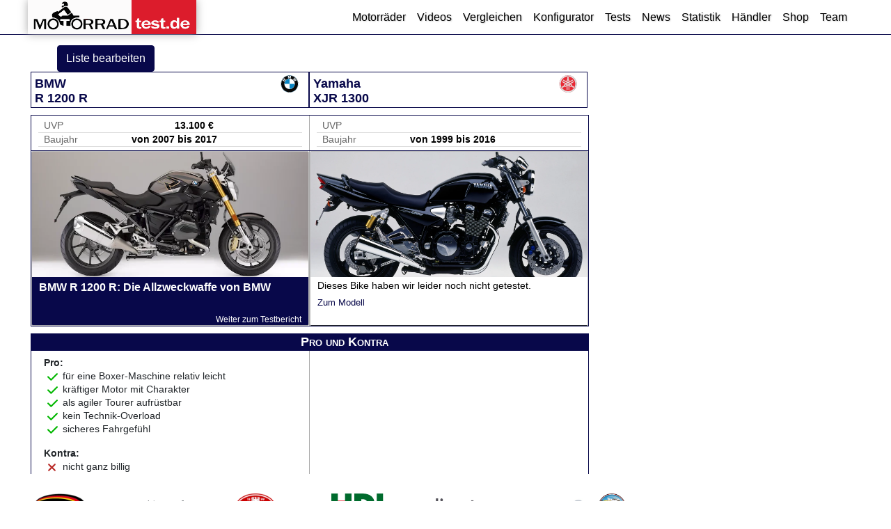

--- FILE ---
content_type: text/html; charset=utf-8
request_url: https://www.motorradtest.de/motorrad-vergleich/bmw-r-1200-r_1522_versus_yamaha-xjr-1300-sp_5700.html
body_size: 9765
content:
<!doctype html>
<html lang="de"><head><meta charset="utf-8">
    <!--Blazor:{"type":"server","prerenderId":"0bff4628438d4a01a70824f7ccd59175","key":{"locationHash":"5D282524247346CD8000612CC40187B578219762C35091949DAF9EC1ED998C20:5","formattedComponentKey":""},"sequence":0,"descriptor":"CfDJ8Dmbtwe6e31Km5mqh91gHYJ43yMVO7Y6QqwItVKFMY7PZhgp5mDOchZ\u002B8HYNp\u002BA9DncVDoGlW9/4WavXDf7\u002BmD/7NrJwq62oV0DRWWXys/JdZbFCEXCMYN2J2EzzeJOOo4aeH94LBoCYBe0enfIsNIlzipk58v86IF0UpN/vVqPVD58rFnwhrBwbuZ4pehJVumZhopE8KjFCNY4H2tVYkcX2Mfno1kAVFVaZ8v7O3QLMZu3JDDFciaHT9DFwdZKOyaBm\u002BL7bn8NgWZ0I7nXVW06Q1kyEZr12WxNd5tO7wNLEDCXpKgwWiuQBIeg3Q2xWOD3ZoQDsYM9wYVTnlRfyHD1sLCjOGPcdkLl/szs0QRRGYBH2kfoQj/qopbCSg6512YyOrXfm/I/yYgIjMAKobCn2160vUHas6LT9DN4NmLknqUeNEXCIgktyUPlLMP9ZvO4UPBNvdAcQtcxSWiAQEIPWI8dl\u002BZwYfCeuLfTwakiZDmWsgROGCcA1Sxy36E726Q=="}--><link rel="alternate" hreflang="de-de" href="https://www.motorradtest.de/motorrad-vergleich/bmw-r-1200-r_1522_versus_yamaha-xjr-1300-sp_5700.html" />
<link rel="alternate" hreflang="de-at" href="https://www.motorradtest.de/motorrad-vergleich/bmw-r-1200-r_1522_versus_yamaha-xjr-1300-sp_5700.html" />
<link rel="alternate" hreflang="de-ch" href="https://www.motorradtest.de/motorrad-vergleich/bmw-r-1200-r_1522_versus_yamaha-xjr-1300-sp_5700.html" /><title>Vergleich: BMW R 1200 R versus Yamaha XJR 1300</title>
<meta name="description" content="Motorrad Modell Vergleich BMW R 1200 R versus Yamaha XJR 1300" />
<meta name="keywords" content="Motorrad Modell Vergleich Naked versus Naked" />
<link rel="canonical" href="https://www.motorradtest.de/motorrad-vergleich/bmw-r-1200-r_1522_versus_yamaha-xjr-1300-sp_5700.html" />

<script type="application/ld+json">
    {
      "@context": "https://schema.org",
      "@type": "WebPage",
      "name": "Vergleich: BMW R 1200 R versus Yamaha XJR 1300",
      "description": "Motorrad Modell Vergleich BMW R 1200 R versus Yamaha XJR 1300",
      "url": "https://www.motorradtest.de/motorrad-vergleich/bmw-r-1200-r_1522_versus_yamaha-xjr-1300-sp_5700.html",
      "publisher": {
        "@type": "Organization",
        "name": "Motorradtest.de",
        "url": "https://www.motorradtest.de",
        "logo": {
          "@type": "ImageObject",
          "url": "https://www.motorradtest.de/logo.png"
        }
      },
      "keywords": ["Motorrad Modell Vergleich Naked versus Naked"]
    }
</script>
<!--Blazor:{"prerenderId":"0bff4628438d4a01a70824f7ccd59175"}-->
    <!--Blazor:{"type":"server","prerenderId":"eb9f920d619741119340ffaede454227","key":{"locationHash":"77D12F14A8105320B1AAED6AE7E689DA0EC4483270A645E84079EAA0FFDF550D:7","formattedComponentKey":""},"sequence":1,"descriptor":"CfDJ8Dmbtwe6e31Km5mqh91gHYLZdYUbZ5OXS9J9stSH0k7FHjyGuZr/AvYaYUPuBPQGaHIVaFoSxjkU4ZOrK9NxHFTnWounzou\u002BD\u002BuVdJ8PXQhreBfBsnYoEapueH5lA3eAxhx7iBGrsXRTXD69vaESVR\u002B8QFx6RMArI5esy5FxJe\u002BK3pkOpGjg/fcA6l6hk6RFORzerUuY9ENCS3OUl8BeJqlqIfDA3Ovy1/AU3nnkANvb\u002BVnxKfG5JNxuj26Y9J/fqjGkpvt2I5/nZfPwI8hrkmbTQ84N4nIPP2Q3RKVAJJKe7xjO1\u002BhEYKLZq4lkbRFU2/PjZhasW/gIw6YhwSM0sMHALI8V5V0HfIB\u002BA6Ukk3gzm0AJaiqTr6T9nWFnfBBg/YBSTRcjovDYxysILmBXyV7W00X4XTGQRKhMO\u002BDC5u0rB6/P6aGodZmvL\u002BRNZokOdzEx8hxuJr9J1VQoTq3jRD8gzyrZUhAfW0roHStsI8CqZ5FuJTaRs3pBd4\u002BunORpc1tiYPPwofvFRvjKF74R98lgEDWV0oefKD4nP\u002BVMCM3D\u002BDORyiH3Au7zpl0ifwY5xVpnk1ZXQUO3/Ghk\u002BOa31WU="}--><!--Blazor:{"prerenderId":"eb9f920d619741119340ffaede454227"}-->
    <meta name="viewport" content="width=device-width, initial-scale=1.0">
    <base href="/">
    <link rel="stylesheet" href="bootstrap/bootstrap.min.css">

    <link rel="stylesheet" href="css/_css.min.css?20251107130722" />
    <link rel="stylesheet" href="M24.styles.css">
    <link rel="icon" type="image/png" href="favicon-mt.png">
    <meta name="theme-color" content="#da1f28"><script async src="https://www.googletagmanager.com/gtag/js?id=G-F3HZZ1P5XX"></script>
        <script>
            window.dataLayer = window.dataLayer || [];
            function gtag(){dataLayer.push(arguments);}
            gtag('js', new Date());
            gtag('config', 'G-F3HZZ1P5XX');
        </script>
        <script data-ad-client="ca-pub-3719916010587201" async src="https://pagead2.googlesyndication.com/pagead/js/adsbygoogle.js"></script></head>

<body><!--Blazor:{"type":"server","prerenderId":"8e72b6da6f4c4494ba1bd925581ba04f","key":{"locationHash":"8DDBB87A8E5F74501A878724198F60A20361E7BDA61D75169C2EB0F8D61D6284:17","formattedComponentKey":""},"sequence":2,"descriptor":"CfDJ8Dmbtwe6e31Km5mqh91gHYI\u002B7rDj0yRqjPe15xqWHn0fa7xXcTIYO8yVi98DpuWraUtQctyS2v59\u002Bt4VEcO94U0RAqxb0PQiPEKH0Qnir6UhfrjJzyvFmvn6Y2XAE\u002BIjZh9lW8it7sHH2dTxkq46jNHCb/L88QuEV7IfpEyc1WGjv5gsUBMn3kq/N7oAGW2oYB4R2Bqw3u0EqnSBZEhkbD8TUDh/6kpXqm5fHBE9ui5MFeOCyxzOAl0EhcM4Ac48leaQ4N4q7xrz9yjQw5grWAU07rtswQ5oo7P8/YR7\u002BPWLLvIObDYjE3fMp3ZZBl8xPQidYDY8b0NNeemz54DFIegdS1voHY11fRU5P5ICeBrZoNT8Gz8EJDXjomkpzU/uhBtPPs7g2LwwBHspLWk07Y7kggHx60dCdSFTeGUBfQfxaVOLg\u002BwsJA9U70DxqRXi8VId45WSy57Sti9Az4kO6D69a4uBJbzkITYH4NuW0uMk1jl\u002Bzh\u002Bu7e8HZvVokyJ3jg=="}--><div class="page"><header class="header"><div class="content-container"><div class="container-fluid"><div class="row"><div class="col col-logo p-0"><a href="/"><img src="images/mt_logo.svg" class="mt-logo" alt="Wir lieben Motorräder!"></a></div>

            <div class="col-auto p-0"><div class="menu-open-bg-layer "></div>
                <nav class="navbar navbar-expand-lg navbar-light "><div class="container-fluid"><button class="navbar-toggler text-end" type="button" data-bs-toggle="collapse" data-bs-target="#navbarSupportedContent" aria-controls="navbarSupportedContent" aria-expanded="false" aria-label="Toggle navigation"><span class="navbar-toggler-icon"></span></button>
                        <div class="collapse navbar-collapse" id="navbarSupportedContent"><ul class="navbar-nav me-auto mb-2 mb-lg-0"><li class="nav-item"><a class="nav-link" href="/motorrad-suche.html">Motorräder</a></li><li class="nav-item"><a class="nav-link" href="/video-suche.html">Videos</a></li><li class="nav-item"><a class="nav-link" href="/motorrad-vergleich/">Vergleichen</a></li><li class="nav-item"><a class="nav-link" href="/motorrad-konfigurator.html">Konfigurator</a></li><li class="nav-item"><a class="nav-link" href="/tests/">Tests</a></li><li class="nav-item"><a class="nav-link" href="/news/">News</a></li><li class="nav-item"><a class="nav-link" href="/neuzulassungen/">Statistik</a></li><li class="nav-item"><a class="nav-link" href="/motorrad-haendler-liste.html">Händler</a></li><li class="nav-item"><a class="nav-link" href="/shop.html">Shop</a></li><li class="nav-item"><a class="nav-link" href="/Team">Team</a></li></ul></div></div></nav></div></div></div></div></header>

    <main><div class="content-container">
            <div class="section-comparison" style="--comp-grid-col-count:2"><div class="container"><div class="row"><div class="col-6"><button class="btn btn-primary">Liste bearbeiten</button></div>
                    <div class="col-6 text-end"><a class href=""></a></div></div></div><div class="table  xxcount-2"><div class="grid-container zebra1 tr headline sticky   p-0 no-border model-name" style=""><div class="td hl-h4 bikeselector-hover"><div name="Motorrad ändern" aria-label="Motorrad ändern" class="ico ico-gear bikeselector-hover-hidden"></div>
            <div class="hersteller-icon"><img alt="BMW" src="/userfiles/mt-img/mt-icons/111.svg?x=4" class="p-0" loading="lazy" /></div>
            <h4 class="hersteller-name"><span>BMW</span><br> <span>R 1200 R</span></h4></div><div class="td hl-h4 bikeselector-hover"><div name="Motorrad ändern" aria-label="Motorrad ändern" class="ico ico-gear bikeselector-hover-hidden"></div>
            <div class="hersteller-icon"><img alt="Yamaha" src="/userfiles/mt-img/mt-icons/194.svg?x=4" class="p-0" loading="lazy" /></div>
            <h4 class="hersteller-name"><span>Yamaha</span><br> <span>XJR 1300</span></h4></div></div>

<div class="grid-container zebra1 tr headline tr-youtube close-to-bottom" style=""><div class="td "><table class="label-value"><tr><td>UVP</td>
                    <td class><b>13.100 &#x20AC;</b></td>    <td></td></tr>
                <tr><td>Baujahr</td>
                    <td class="colspan2" colspan="2"><b>von 2007 bis 2017</b></td></tr></table></div><div class="td "><table class="label-value"><tr><td>UVP</td>
                    <td class><b></b></td>    <td></td></tr>
                <tr><td>Baujahr</td>
                    <td class="colspan2" colspan="2"><b>von 1999 bis 2016</b></td></tr></table></div></div><div class="grid-container zebra1 tr p-0 header-item" style=""><div class="td p-0"><div class="comparison-item p-0 " data-news-pos="0" style><a href="/testbericht/bmw-r-1200-r-im-test.html" class="comparison-item-img-hl"><div class="comparison-item-bg-img" style="background-image:url(/userfiles/mt-img/mt-mid-img/640/1522.webp?637219716615582416)"></div></a><div class="ticker-text"><div class="subline">BMW R 1200 R: Die Allzweckwaffe von BMW</div></div>
                        <a href="/testbericht/bmw-r-1200-r-im-test.html" class="weiter-link">
                            Weiter zum Testbericht</a></div></div><div class="td p-0"><div class="comparison-item p-0 " data-news-pos="0" style><a href="/motorrad-info/5700/yamaha-xjr-1300.html" class="comparison-item-img-hl"><div class="comparison-item-bg-img" style="background-image:url(/userfiles/mt-img/mt-mid-img/640/5700.webp?637395766808285056)"></div></a><div class="ticker-text"><div class="x-body"><h4 style="font-size:14px"> Dieses Bike haben wir leider noch nicht getestet.</h4>
                                
                                 <a href="/motorrad-info/5700/yamaha-xjr-1300.html" class="text-decoration-none"> Zum Modell</a></div></div></div></div></div>
                <h2 class="block-h2">Pro und Kontra</h2>
    <div class="grid-container zebra1 tr headline tr-youtube " style=""><div class="td py-0 mb-1"><div class="td1 1py-0 1mb-1"><b class="head-pro-contra pro">Pro:<br/></b><ul class="ul-list-ok mb-0"><li> für eine Boxer-Maschine relativ leicht</li><li>kräftiger Motor mit Charakter</li><li>als agiler Tourer aufrüstbar</li><li>kein Technik-Overload</li><li>sicheres Fahrgefühl</li></ul></div>
                <div class="td1 1py-0 1mb-1"><b class="head-pro-contra contra">Kontra:<br/></b><ul class="ul-list-x mb-0"><li> nicht ganz billig</li><li>Windschutz unterirdisch</li></ul></div></div><div class="td py-0 mb-1"><div class="td1 1py-0 1mb-1"></div>
                <div class="td1 1py-0 1mb-1"></div></div></div><h2 class="block-h2">Abmessungen & Gewicht</h2>
<div class="grid-container zebra2 tr headline tr-youtube " style=""><div class="td py-0 mb-1"><table class="p-0 label-value"><tr><td>Gewicht</td><td><b>232</b></td><td>kg</td></tr>
                <tr><td>Radstand</td><td><b>1.515</b></td><td>mm</td></tr>
                <tr><td>Länge</td><td><b>2.165</b></td><td>mm</td></tr>
                <tr><td>Radstand</td><td><b>1.515</b></td><td>mm</td></tr>
                <tr><td class="label">Sitzhöhe: </td><td><b>790</b></td><td> mm</td></tr>
                <tr><td>Höhe</td><td><b>1.300</b></td><td>mm</td></tr></table></div><div class="td py-0 mb-1"><table class="p-0 label-value"><tr><td>Gewicht</td><td><b>245</b></td><td>kg</td></tr>
                <tr><td>Radstand</td><td><b>1.500</b></td><td>mm</td></tr>
                <tr><td>Länge</td><td><b>2.175</b></td><td>mm</td></tr>
                <tr><td>Radstand</td><td><b>1.500</b></td><td>mm</td></tr>
                <tr><td class="label">Sitzhöhe: </td><td><b>795</b></td><td> mm</td></tr>
                <tr><td>Höhe</td><td><b>1.115</b></td><td>mm</td></tr></table></div></div>
<h2 class="block-h2">Motor</h2>
<div class="grid-container zebra1 tr headline tr-youtube " style=""><div class="td py-0 mb-1"><table class="p-0 label-value"><tr><td>Motor-Bauart</td><td class="colspan2" colspan="2"><b>Boxer</b></td></tr>
                <tr><td>Hubraum</td><td><b>1.170</b></td><td>ccm</td></tr>
                <tr><td>Hub</td><td><b>73</b></td><td>mm</td></tr>
                <tr><td>Bohrung</td><td><b>101</b></td><td>mm</td></tr>
                <tr><td>Kühlung</td><td class="colspan2" colspan="2"><b>Luft</b></td></tr>
                <tr><td>Antrieb</td><td class="colspan2" colspan="2"><b>Kardan</b></td></tr>
                <tr><td>Gänge</td><td class="colspan2" colspan="2"><b>6</b></td></tr></table></div><div class="td py-0 mb-1"><table class="p-0 label-value"><tr><td>Motor-Bauart</td><td class="colspan2" colspan="2"><b>Viertakt-Vierzylinder-Reihenmotor DOHC</b></td></tr>
                <tr><td>Hubraum</td><td><b>1.251</b></td><td>ccm</td></tr>
                <tr><td>Hub</td><td><b>64</b></td><td>mm</td></tr>
                <tr><td>Bohrung</td><td><b>79</b></td><td>mm</td></tr>
                <tr><td>Kühlung</td><td class="colspan2" colspan="2"><b>luftgekühlt</b></td></tr>
                <tr><td>Antrieb</td><td class="colspan2" colspan="2"><b>Kette</b></td></tr>
                <tr><td>Gänge</td><td class="colspan2" colspan="2"><b>5</b></td></tr></table></div></div>
<h2 class="block-h2">Fahrleistungen</h2>
<div class="grid-container zebra2 tr headline tr-youtube " style=""><div class="td py-0 mb-1"><table class="p-0 label-value"><tr><td>Leistung</td><td class="colspan2" colspan="2"><b>125 PS bei 7.750 U/Min</b></td></tr>
                <tr><td>Drehmoment</td><td class="colspan2" colspan="2"><b>125 NM bei 6.500 U/Min</b></td></tr>
                <tr><td>Höchstgeschw.</td><td><b>220</b></td><td>km/h</td></tr>
                <tr><td>Tankinhalt</td><td><b>18</b></td><td>Liter</td></tr>
                <tr><td>Verbrauch</td><td><b>5</b></td><td>l pro 100km</td></tr>
                <tr><td>Reichweite</td><td><b>363</b></td><td>km</td></tr></table></div><div class="td py-0 mb-1"><table class="p-0 label-value"><tr><td>Leistung</td><td class="colspan2" colspan="2"><b>98 PS bei 8.000 U/Min</b></td></tr>
                <tr><td>Drehmoment</td><td class="colspan2" colspan="2"><b>108 NM bei 6.000 U/Min</b></td></tr>
                <tr><td>Höchstgeschw.</td><td><b>213</b></td><td>km/h</td></tr>
                <tr><td>Tankinhalt</td><td><b>21</b></td><td>Liter</td></tr>
                <tr><td>Verbrauch</td><td><b>7</b></td><td>l pro 100km</td></tr>
                <tr><td>Reichweite</td><td><b>296</b></td><td>km</td></tr></table></div></div>
<h2 class="block-h2">Fahrwerk</h2>
<div class="grid-container zebra1 tr headline tr-youtube " style=""><div class="td py-0 mb-1"><table class="p-0 label-value"><tr><td>Rahmenbauart</td><td class="colspan2" colspan="2"><b>zweiteiliges Rahmenkonzept aus Haupt- und daran angeschraubtem Heckrahmen, mittragender Motor</b></td></tr>

                <tr><td>Federung vorne</td><td class="colspan2" colspan="2"><b>Upside-Down 45 mm</b> (Federweg 140)mm</td></tr>
                <tr><td colspan="3"></td></tr>

                <tr><td>Federung hinten</td><td class="colspan2" colspan="2"><b>Monofederbein</b> (Federweg 140)mm</td></tr>
                <tr><td>Aufhängung hinten</td><td class="colspan2" colspan="2"><b>Paralever</b></td></tr>

                <tr><td>Reifen vorne</td><td class="colspan2" colspan="2"><b>120/70 ZR 17</b></td></tr>
                <tr><td>Reifen hinten</td><td class="colspan2" colspan="2"><b>180/55 ZR 17</b></td></tr></table></div><div class="td py-0 mb-1"><table class="p-0 label-value"><tr><td>Rahmenbauart</td><td class="colspan2" colspan="2"><b>Doppelschleifen-Rohrrahmen</b></td></tr>

                <tr><td>Federung vorne</td><td class="colspan2" colspan="2"><b>	Öhlins-Telegabel</b> (Federweg 130)mm</td></tr>
                <tr><td colspan="3"></td></tr>

                <tr><td>Federung hinten</td><td class="colspan2" colspan="2"><b>Öhlins Stereo-Federbeine</b> (Federweg 120)mm</td></tr>
                <tr><td>Aufhängung hinten</td><td class="colspan2" colspan="2"><b>Zweiarmschwinge</b></td></tr>

                <tr><td>Reifen vorne</td><td class="colspan2" colspan="2"><b>120/70 ZR17 (58W)</b></td></tr>
                <tr><td>Reifen hinten</td><td class="colspan2" colspan="2"><b>180/55 ZR17 (73W)</b></td></tr></table></div></div>
<h2 class="block-h2">Bremsen</h2>
<div class="grid-container zebra2 tr headline tr-youtube " style=""><div class="td py-0 mb-1"><table class="p-0 label-value"><tr><td>Bremsen vorne</td><td class="colspan2" colspan="2"><b>Doppelscheibe</b> ( <b>Ø 320 mm<b/>)</td></tr>

                <tr><td>Bremsen hinten</td><td class="colspan2" colspan="2"><b>Scheibe</b> ( <b>Ø 276 mm<b/>)</td></tr></table></div><div class="td py-0 mb-1"><table class="p-0 label-value"><tr><td>Bremsen vorne</td><td class="colspan2" colspan="2"><b>2 Scheiben 298 mm Ø</b> ( <b>Ø 298 mm<b/>)</td></tr>

                <tr><td>Bremsen hinten</td><td class="colspan2" colspan="2"><b>	1 Scheibe 267 mm Ø</b> ( <b>Ø 267 mm<b/>)</td></tr></table></div></div>
<div class="grid-container zebra1 tr headline tr-youtube close-to-bottom" style=""><div class="td p-0 mb-1"><div lass="td td-fazit"><div class="adj-row row">
  <div class="col-12">
    <h2>Fazit - was bleibt hängen</h2> Wunderbar, diese BMW R1200 R. Nicht nur schön, schnell und sicher, sondern auch potent genug für eine Alpentour. Dazu braucht es natürlich ein Koffersystem, welches bei BMW ganz schön ins Geld geht. Und eben eine Tourenscheibe, die im Zweitmarkt (z.B. MRA) für etwa 150 Euro zu haben ist. So ausgerüstet dürfte man in den Bergen den anderen Bikern ganz schön um die Ohren fahren, denn die 1200er bringt alles mit, was es dafür braucht: Kraft, Agilität, Wendigkeit und vor allem das Gefühl der Sicherheit, dass einem mit diesem Bike eigentlich nicht viel passieren kann. </div>
  <div class="hide hide-all">
    <h2>Preis/Verfügbarkeit/Farben/Baujahre</h2>
    <ul class="ul-list-mt">
      <li>Preis: 12.000€</li>
      <li>Gebraucht (7 Jahre alt): 8.000€</li>
      <li>Baujahre: 2006-2014</li>
      <li>Farben: weiß, mattgrau, schwarz, blau, rot</li>
    </ul>
  </div>
</div></div></div><div class="td p-0 mb-1"></div></div><h2 class="block-h2">MotorradTest.de auf YouTube</h2>
    <div class="grid-container zebra2 tr headline tr-youtube close-to-bottom" style=""><div class="td p-0 mb-1"><div class="video-container p-0 m-0 text-center aspect-16-9">
                                              <iframe data-lazy="true"  title="Testbericht Video BMW R 1200 R"
                                                  loading="lazy" 
                                                  srcdoc="<style>*{padding:0;margin:0;overflow:hidden}html,body{height:100%}img,span{position:absolute;width:100%;top:0;bottom:0;margin:auto}span{position:absolute;top:0;bottom:0;margin:auto;height: 45px;text-align: center;font: 30px / 1.5 sans-serif;color: #fff;background: #f00;display: block;width: 4rem;border-radius: 10px;left: calc(50% - 2rem);}</style>
                                                        <a href=https://www.youtube.com/embed/8q4FXK4B3_g?autoplay=1>
                                                            <img src=https://i.ytimg.com/vi_webp/8q4FXK4B3_g/maxresdefault.webp alt='motorradtest.de' />
                                                           <span>?</span></a>"
                                                  src="https://www.youtube.com/embed/8q4FXK4B3_g"  allowfullscreen="allowfullscreen" class="video">
                                              </iframe>
                                          </div><div class="video-container p-0 m-0 text-center aspect-16-9">
                                              <iframe data-lazy="true"  title="Testbericht Video BMW R 1200 R"
                                                  loading="lazy" 
                                                  srcdoc="<style>*{padding:0;margin:0;overflow:hidden}html,body{height:100%}img,span{position:absolute;width:100%;top:0;bottom:0;margin:auto}span{position:absolute;top:0;bottom:0;margin:auto;height: 45px;text-align: center;font: 30px / 1.5 sans-serif;color: #fff;background: #f00;display: block;width: 4rem;border-radius: 10px;left: calc(50% - 2rem);}</style>
                                                        <a href=https://www.youtube.com/embed/d-sLi0gejqc?autoplay=1>
                                                            <img src=https://i.ytimg.com/vi_webp/d-sLi0gejqc/maxresdefault.webp alt='motorradtest.de' />
                                                           <span>?</span></a>"
                                                  src="https://www.youtube.com/embed/d-sLi0gejqc"  allowfullscreen="allowfullscreen" class="video">
                                              </iframe>
                                          </div><div class="video-container p-0 m-0 text-center aspect-16-9">
                                              <iframe data-lazy="true"  title="BMW R 1200 R | LeserBike-Video von Daniel"
                                                  loading="lazy" 
                                                  srcdoc="<style>*{padding:0;margin:0;overflow:hidden}html,body{height:100%}img,span{position:absolute;width:100%;top:0;bottom:0;margin:auto}span{position:absolute;top:0;bottom:0;margin:auto;height: 45px;text-align: center;font: 30px / 1.5 sans-serif;color: #fff;background: #f00;display: block;width: 4rem;border-radius: 10px;left: calc(50% - 2rem);}</style>
                                                        <a href=https://www.youtube.com/embed/8I_Sfbzr9aQ?autoplay=1>
                                                            <img src=https://i.ytimg.com/vi_webp/8I_Sfbzr9aQ/maxresdefault.webp alt='motorradtest.de' />
                                                           <span>?</span></a>"
                                                  src="https://www.youtube.com/embed/8I_Sfbzr9aQ"  allowfullscreen="allowfullscreen" class="video">
                                              </iframe>
                                          </div></div><div class="td p-0 mb-1"><div class="video-container p-0 m-0 text-center aspect-16-9">
                                              <iframe data-lazy="true"  title="Yamaha XJR 1300 | LeserBike-Video von Silke"
                                                  loading="lazy" 
                                                  srcdoc="<style>*{padding:0;margin:0;overflow:hidden}html,body{height:100%}img,span{position:absolute;width:100%;top:0;bottom:0;margin:auto}span{position:absolute;top:0;bottom:0;margin:auto;height: 45px;text-align: center;font: 30px / 1.5 sans-serif;color: #fff;background: #f00;display: block;width: 4rem;border-radius: 10px;left: calc(50% - 2rem);}</style>
                                                        <a href=https://www.youtube.com/embed/UchI-PaRmmU?autoplay=1>
                                                            <img src=https://i.ytimg.com/vi_webp/UchI-PaRmmU/maxresdefault.webp alt='motorradtest.de' />
                                                           <span>?</span></a>"
                                                  src="https://www.youtube.com/embed/UchI-PaRmmU"  allowfullscreen="allowfullscreen" class="video">
                                              </iframe>
                                          </div></div></div><div class="grid-container zebra1 tr headline tr-youtube close-to-bottom" style=""><div class="td "><div class="mt-used-bikes-info "><a href="/testbericht/bmw-r-1200-r-im-test.html?show-gebrauchte=1">16 Gebrauchte<span class="hide-sm"> gefunden</span>:
                            6.950 bis 11.590 &#x20AC;</a></div></div><div class="td "><div class="mt-used-bikes-info "><a href="/motorrad-info/5700/yamaha-xjr-1300.html?show-gebrauchte=1">0 Gebrauchte<span class="hide-sm"> gefunden</span>:
                            Keine Preise verf&#xFC;gbar</a></div></div></div></div></div>
            
            
            </div></main>
    <footer><div class="content-container"><div class="footer-ads"><a href="https://www.held.de/" title="innovative Motorradbekleidung von Held" class="footer-ad-logo logo-held" target="_blank" rel="noopener nofollow"><img src="/userfiles/image/held-logo-trans-2023.webp" alt="innovative Motorradbekleidung von Held" width="92" height="40" loading="lazy"></a>
            <a href="https://www.estimoto.de/" title="Motorräder direkt online verkaufen" class="footer-ad-logo logo-estimoto" target="_blank" rel="noopener nofollow"><img src="/userfiles/image/estimoto-logo.2023.svg" alt="Motorräder direkt online verkaufen" width="111" height="60" loading="lazy"></a>
            <a href="https://avd.de/" title="Automobilclub von Deutschland" class="footer-ad-logo logo-avd" target="_blank" rel="noopener nofollow"><img src="/userfiles/image/avd-logo.webp" alt="Automobilclub von Deutschland" width="119" height="40" loading="lazy"></a>
            <a href="https://www.hdi.de/versicherungen/mobilitaet/motorradversicherung/" title="Motorradversicherung - schnell und digital" class="footer-ad-logo logo-hdi" target="_blank" rel="noopener nofollow"><img src="/userfiles/image/hdi_logo.svg" alt="Motorradversicherung - schnell und digital" width="74" height="30" loading="lazy"></a>
            <a href="https://spedimoto.de/" title="Motorradspedition für geschlossene Motorradtransporte" class="footer-ad-logo logo-mototrans" target="_blank" rel="noopener nofollow"><img src="/userfiles/image/spedimoto.webp" alt="Motorradspedition für geschlossene Motorradtransporte" width="86" height="40" loading="lazy"></a>
            <a href="https://www.metzeler.com/de-de/home" title="Metzeler" class="footer-ad-logo logo-metzeler" target="_blank" rel="noopener nofollow"><img src="/userfiles/image/metzeler.webp" alt="Metzeler" width="119" height="37" loading="lazy"></a>
            <a href="https://classic-superbikes.com/" title="Classic Superbikes Museum Gifhorn" class="footer-ad-logo logo-classic-superbikes" target="_blank" rel="noopener nofollow"><img src="/userfiles/artikel-webp/30191/033p_270.classic-superbikes-motorrad-museum-logo.webp" alt="Classic Superbikes Museum Gifhorn" width="86" height="40" loading="lazy"></a></div></div></footer>

<footer class="footer-bg-dark "><div class="content-container"><a class="footer-logo" title="motorradtest logo" href="/"><img alt="motorradtest logo" src="/images/mt_logo.svg" class="mt-logo" width="197" height="40" loading="lazy"></a>
        <a class="footer-youtube social-icon" title="Motorradtest bei Youtube" target="_blank" rel="noopener nofollow" href="https://www.youtube.com/@MotorradTest"><i class="ico-youtube"></i></a>
        <a class="footer-instagram social-icon" title="Motorradtest bei Instagram" target="_blank" rel="noopener nofollow" href="https://www.instagram.com/motorradtest.de"><i class="ico-instagram"></i></a>
        <a class="footer-tiktok social-icon" title="Motorradtest bei tiktok" target="_blank" rel="noopener nofollow" href="https://www.tiktok.com/@motorradtest.de"><i class="ico-tiktok"></i></a>
        <a class="footer-facebook social-icon" title="Motorradtest bei facebook" target="_blank" rel="noopener nofollow" href="https://www.facebook.com/profile.php?id=61556643793224"><i class="ico-facebook"></i></a>

        <a class="footer-kontakt" href="mailto:info@motorradtest.de">info@motorradtest.de</a>
        <a class="footer-impressum" href="/impressum.html">Impressum</a>
        <a class="footer-datenschutz" href="/datenschutz.html">Datenschutz</a></div></footer></div>

<div id="blazor-error-ui">
    An unhandled error has occurred.
    <a href class="reload">Reload</a>
    <a class="dismiss">🗙</a></div>
        <!--Blazor:{"prerenderId":"8e72b6da6f4c4494ba1bd925581ba04f"}-->

    <div id="reconnect-modal" class onclick="this.classList.toggle('is-clicked')"><div class="modal"><div class="modal-dialog"><div class="modal-content"><div class="modal-body"><div class="show-is-clicked close">x</div>

                        <div class="content-1"><div class="mt-helm-svg"></div>
                            <div class="show-is-clicked">Die Internetverbindung zum Server ist unterbrochen.</div></div>

                        <div class="spinner-border" role="status"><span class="visually-hidden">Reconnecting...</span></div><span id="reconnect-modal-text">Reconnecting...</span></div></div></div></div></div>
    <script type="module" src="/modules.js"></script>
    <script src="_framework/blazor.web.js"></script>
    <script src="boot.js?20251109063945"></script></body></html><!--Blazor-Server-Component-State:CfDJ8Dmbtwe6e31Km5mqh91gHYIRTKfMXcT2JPxT3NUnrQjiBXhkWEqAAq0bNT0jT+424TAdSi3zXx5CE+eWYsXZuFFYbEY1yAL/3AyxTEFiYOg1zwwET98iEwaGxgI/DJY4vnls7AiOA3ErDV+i/kC3EN7QBo48HvEGAIxqUTXaMFNfsoWsstqXghtLSsiEvxiraWqiSBGEWZcsTnXbe32xvQTnOMdr5yo3kAXO1ASOOzx8vBvnUjYUZLG5BqJfQhaWMfP5zMl5AnFU/7O/g6AC7Eutf0xLg+OwutkLy+V7rRENEiFOhSGREpARU3WRC3C0xX/blAyt7FppSWiZAQ9PP1AjCshHKfiU+E77N6pKxpZ/LtOvdqQ7TEvDWUrlGidVvlu/HL5qnKC57oxq1Jl8VV2LT9To8FiOsBNuBrLOTIz+Lv49jji3hfaczByVfg2MHq7KsQyEGymuoSG/6JldxuGhwQJPT0ECNnWPZgKG1tHTBX5MUByvjUyiD9qdTQj3VfUc6/MieSGLbtyoo1eB8L/PpErtOn2AwHw/d+MYiOgl-->

--- FILE ---
content_type: text/html; charset=utf-8
request_url: https://www.google.com/recaptcha/api2/aframe
body_size: 266
content:
<!DOCTYPE HTML><html><head><meta http-equiv="content-type" content="text/html; charset=UTF-8"></head><body><script nonce="EoT--fQ4FTBTpHrq7M23xg">/** Anti-fraud and anti-abuse applications only. See google.com/recaptcha */ try{var clients={'sodar':'https://pagead2.googlesyndication.com/pagead/sodar?'};window.addEventListener("message",function(a){try{if(a.source===window.parent){var b=JSON.parse(a.data);var c=clients[b['id']];if(c){var d=document.createElement('img');d.src=c+b['params']+'&rc='+(localStorage.getItem("rc::a")?sessionStorage.getItem("rc::b"):"");window.document.body.appendChild(d);sessionStorage.setItem("rc::e",parseInt(sessionStorage.getItem("rc::e")||0)+1);localStorage.setItem("rc::h",'1769101110700');}}}catch(b){}});window.parent.postMessage("_grecaptcha_ready", "*");}catch(b){}</script></body></html>